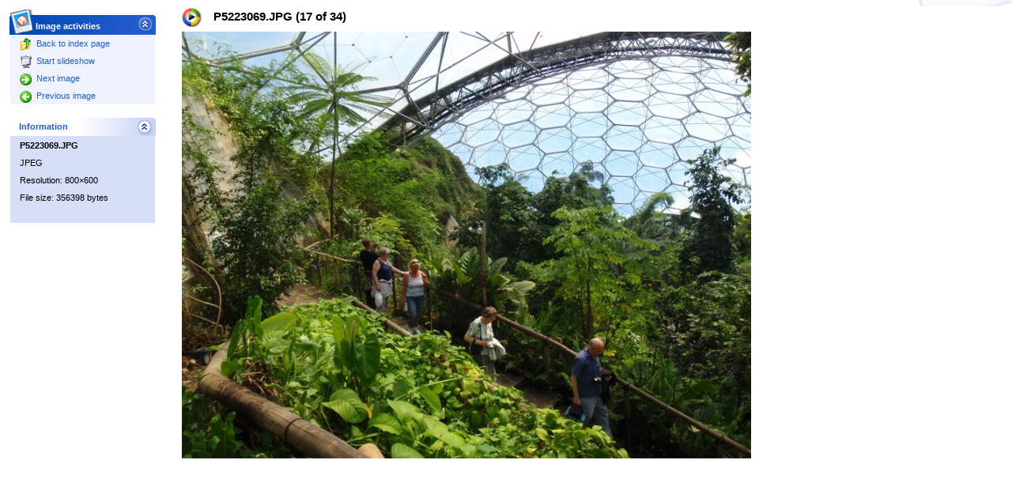

--- FILE ---
content_type: text/html
request_url: https://www.saf.net/cornwall/The%20Eden%20Project/slides/P5223069.html
body_size: 2456
content:
<!DOCTYPE HTML PUBLIC "-//W3C//DTD HTML 4.01 Transitional//EN" "http://www.w3.org/TR/html4/loose.dtd">
<html>
<!-- saved from url=(0014)about:internet -->
<head>
<!-- saved from url=(0013)about:internet -->
	<meta http-equiv="content-type" content="text/html; charset=UTF-8" />
	<meta name="description" content="Album generated with Jalbum 8.5 and the XP skin v2.2. More skins available at http://jrepository.engblom.org.">
	<title>P5223069</title>
	<link href="../../res/styles.css" rel="stylesheet">
	<link rel="next" href="P5223084.html">
	<link rel="prev" href="P5223064.html">
	<link rel="index" href="../index.html">
	<link href="../../res//styles.css" rel="stylesheet">
	<link rel="prefetch" href="P5223084.html">
<script language="javascript" src="../../res/x.js"></script>
<script language="JavaScript">
function saveCookie(name,value,days) {
	if (days) {
		var date = new Date();
		date.setTime(date.getTime()+(days*24*60*60*1000))
		var expires = "; expires="+date.toGMTString()
	}
	else expires = ""
	document.cookie = name+"="+value+expires+"; path=/"
}
function readCookie(name) {
	var nameEQ = name + "="
	var ca = document.cookie.split(';')
	for(var i=0;i<ca.length;i++) {
		var c = ca[i];
		while (c.charAt(0)==' ') c = c.substring(1,c.length)
		if (c.indexOf(nameEQ) == 0) return c.substring(nameEQ.length,c.length)
	}
	return '';
}
function setSlideShowCookie() {
	saveCookie('slideShow', 'true');
}



function moveOn() {
	document.location.href = 'P5223084.html';
}
function stopSlideShow() {
	try {
		clearTimeout(timeout);
	} catch(e) {
	}
	saveCookie('slideShow', '', -1);
}

var timeout = null;
function toggleVisibility(div) {
	try {
		var elem = xGetElementById(div);
		if (!elem) 
			return;
			
		if (elem.style.overflow == '' || elem.style.overflow == 'visible') {
			saveCookie(div + 'Overflow', 'hidden', 1000);
		} else {
			saveCookie(div + 'Overflow', 'visible', 1000);
		}
		setFoldState();
	} catch (ex) {}
}

function setFoldState() {
	try {
		switch (readCookie('divImageActivityOverflow')) {
			case '': return;
			case 'hidden':
				xHeight('divImageActivity', 32);
				xGetElementById('divImageActivity').style.overflow = 'hidden';
				xGetElementById('tdImageActivity').setAttribute("class", "ImagePaneHeaderClosed");
				xGetElementById('tdImageActivity').setAttribute("className", "ImagePaneHeaderClosed");
				break;
			case 'visible':
				xGetElementById('divImageActivity').style.height = '';
				xGetElementById('divImageActivity').style.overflow = 'visible';
				xGetElementById('tdImageActivity').setAttribute("class", "ImagePaneHeader");
				xGetElementById('tdImageActivity').setAttribute("className", "ImagePaneHeader");
				break;
		}
		switch (readCookie('divInfoActivityOverflow')) {
			case '': return;
			case 'hidden':
				xHeight('divInfoActivity', 23);
				xGetElementById('divInfoActivity').style.overflow = 'hidden';
				xGetElementById('tdInfoActivity').setAttribute("class", "InfoPaneHeaderClosed");
				xGetElementById('tdInfoActivity').setAttribute("className", "InfoPaneHeaderClosed");
				break;
			case 'visible':
				xGetElementById('divInfoActivity').style.height = '';
				xGetElementById('divInfoActivity').style.overflow = 'visible';
				xGetElementById('tdInfoActivity').setAttribute("class", "InfoPaneHeader");
				xGetElementById('tdInfoActivity').setAttribute("className", "InfoPaneHeader");
				break;
		}
		
		pluginFoldState();
	} catch (ex) {}
}

function initPage() {
	if (readCookie('slideShow') == 'true') {
	
		timeout = setTimeout('moveOn()', 4000);
	

	}
	setFoldState();
	resizeHandler();

try {
} catch (ex) {}

}
function resizeHandler() {

	xHeight('divActivity', parseInt(xClientHeight(),10) + parseInt(xScrollTop(),10));
}
window.onresize = resizeHandler
window.onscroll = resizeHandler
</script>
<link rel="alternate" href="../album.rss" type="application/rss+xml">
</head>
<body onload="initPage();" ID="slide">



<div id="divActivity">
<div id="divImageActivity">
<table border="0" cellspacing="0" cellpadding="0" width="185">
<tr>
	<td colspan="3" width="185" class="ImagePaneHeader" id="tdImageActivity" onclick="toggleVisibility('divImageActivity'); return false;">Image activities<img src="../../res/1x1.gif" border="0" alt="" width="1" height="21" style="visibility: hidden;" /></td>
</tr>
<tr>
	<td width="1" class="ImagePaneFrame"><img src="../../res/1x1.gif" width="1" height="1"/></td>
	<td width="183" class="ImagePaneRow"><a href="../index.html" class="ImagePaneRow"><img src="../../res/FolderUp.gif" border="0" align="absmiddle" style="margin-right: 5px;"/>Back to index page</a></td>
	<td width="1" class="ImagePaneFrame"><img src="../../res/1x1.gif" width="1" height="1"/></td>
</tr>

<script language="JavaScript">
if (readCookie('slideShow') == 'true') {
	document.write("<tr>" +
	"	<td width=\"1\" class=\"ImagePaneFrame\"><img src=\"../../res/1x1.gif\" width=\"1\" height=\"1\"/></td>" +
	"	<td width=\"183\" class=\"ImagePaneRow\"><a onclick=\"stopSlideShow(); document.location.reload(false); return false;\" href=\"#\" class=\"ImagePaneRow\"><img src=\"../../res/Slideshow.gif\" border=\"0\" align=\"absmiddle\" style=\"margin-right: 5px;\"/>Stop slideshow</a></td>" +
	"	<td width=\"1\" class=\"ImagePaneFrame\"><img src=\"../../res/1x1.gif\" width=\"1\" height=\"1\"/></td>" +
	"</tr>");
} else {
	document.write("<tr>" +
	"	<td width=\"1\" class=\"ImagePaneFrame\"><img src=\"../../res/1x1.gif\" width=\"1\" height=\"1\"/></td>" +
	"	<td width=\"183\" class=\"ImagePaneRow\"><a onclick=\"setSlideShowCookie();\" href=\"P5223084.html\" class=\"ImagePaneRow\"><img src=\"../../res/Slideshow.gif\" border=\"0\" align=\"absmiddle\" style=\"margin-right: 5px;\"/>Start slideshow</a></td>" +
	"	<td width=\"1\" class=\"ImagePaneFrame\"><img src=\"../../res/1x1.gif\" width=\"1\" height=\"1\"/></td>" +
	"</tr>");
}
</script>



<tr>
	<td width="1" class="ImagePaneFrame"><img src="../../res/1x1.gif" width="1" height="1"/></td>
	<td width="183" class="ImagePaneRow"><a onclick="stopSlideShow();" href="P5223084.html" class="ImagePaneRow"><img src="../../res/Forward.gif" border="0" align="absmiddle" style="margin-right: 5px;"/>Next image</a></td>
	<td width="1" class="ImagePaneFrame"><img src="../../res/1x1.gif" width="1" height="1"/></td>
</tr>


<tr>
	<td width="1" class="ImagePaneFrame"><img src="../../res/1x1.gif" width="1" height="1"/></td>
	<td width="183" class="ImagePaneRow"><a onclick="stopSlideShow();" href="P5223064.html" class="ImagePaneRow"><img src="../../res/Back.gif" border="0" align="absmiddle" style="margin-right: 5px;"/>Previous image</a></td>
	<td width="1" class="ImagePaneFrame"><img src="../../res/1x1.gif" width="1" height="1"/></td>
</tr>



<tr>
	<td width="185" colspan="3" class="ImagePaneFrame"><img src="../../res/1x1.gif" width="1" height="1"/></td>
</tr>
</table>
</div>
<div id="divInfoActivity">
<table border="0" cellspacing="0" cellpadding="0" width="185" ID="Table1">
<tr>
	<td colspan="3" width="185" class="InfoPaneHeader" id="tdInfoActivity" onclick="toggleVisibility('divInfoActivity'); return false;">Information</td>
</tr>
<tr>
	<td width="1" class="InfoPaneFrame"><img src="../../res/1x1.gif" width="1" height="1"/></td>
	<td width="183" class="InfoPaneRow"><strong>P5223069.JPG</strong></td>
	<td width="1" class="InfoPaneFrame"><img src="../../res/1x1.gif" width="1" height="1"/></td>
</tr>

<tr>
	<td width="1" class="InfoPaneFrame"><img src="../../res/1x1.gif" width="1" height="1"/></td>
	<td width="183" class="InfoPaneRow">JPEG</td>
	<td width="1" class="InfoPaneFrame"><img src="../../res/1x1.gif" width="1" height="1"/></td>
</tr>


<tr>
	<td width="1" class="InfoPaneFrame"><img src="../../res/1x1.gif" width="1" height="1"/></td>
	<td width="183" class="InfoPaneRow">Resolution: 800&times;600</td>
	<td width="1" class="InfoPaneFrame"><img src="../../res/1x1.gif" width="1" height="1"/></td>
</tr>

<tr>
	<td width="1" class="InfoPaneFrame"><img src="../../res/1x1.gif" width="1" height="1"/></td>
	<td width="183" class="InfoPaneRow">File size: 356398 bytes</td>
	<td width="1" class="InfoPaneFrame"><img src="../../res/1x1.gif" width="1" height="1"/></td>
</tr>
<tr>
	<td width="1" class="InfoPaneFrame"><img src="../../res/1x1.gif" width="1" height="1"/></td>
	<td width="183" class="InfoPaneRow"></td>
	<td width="1" class="InfoPaneFrame"><img src="../../res/1x1.gif" width="1" height="1"/></td>
</tr>










<tr>
	<td width="185" colspan="3" class="InfoPaneFrame"><img src="../../res/1x1.gif" width="1" height="1"/></td>
</tr>
</table>
</div>

<script language="javascript">

function pluginFoldState() {

}
</script>
<div id="divJAlbum">
				Powered by <a href="https://www.saf.net">www.saf.net</a></div>
</div>
<div id="divMainSlideHeader">P5223069.JPG (17 of 34)</div>
<div id="divMain" align="center">



<img src="P5223069.JPG" width="720" height="540">


<!-- Always display comment below image (if exists) -->

<br>


</div>

<div id="jalbumwidgetcontainer"></div>
<script type="text/javascript" charset="utf-8"><!--//--><![CDATA[//><!--
_jaSkin = "Xp2";
_jaStyle = "Standard (Blue).css";
_jaVersion = "8.5.1";
_jaLanguage = "sv";
_jaPageType = "slide";
_jaRootPath = "../..";
_jaUserName = "fellman";
var script = document.createElement("script");
script.type = "text/javascript";
script.src = "http://jalbum.net/widgetapi/load.js";
document.getElementById("jalbumwidgetcontainer").appendChild(script);
//--><!]]></script>

<script defer src="https://static.cloudflareinsights.com/beacon.min.js/vcd15cbe7772f49c399c6a5babf22c1241717689176015" integrity="sha512-ZpsOmlRQV6y907TI0dKBHq9Md29nnaEIPlkf84rnaERnq6zvWvPUqr2ft8M1aS28oN72PdrCzSjY4U6VaAw1EQ==" data-cf-beacon='{"version":"2024.11.0","token":"6157e74aef154c50a2ddb79b8e9b6b2d","r":1,"server_timing":{"name":{"cfCacheStatus":true,"cfEdge":true,"cfExtPri":true,"cfL4":true,"cfOrigin":true,"cfSpeedBrain":true},"location_startswith":null}}' crossorigin="anonymous"></script>
</body>
</html>
